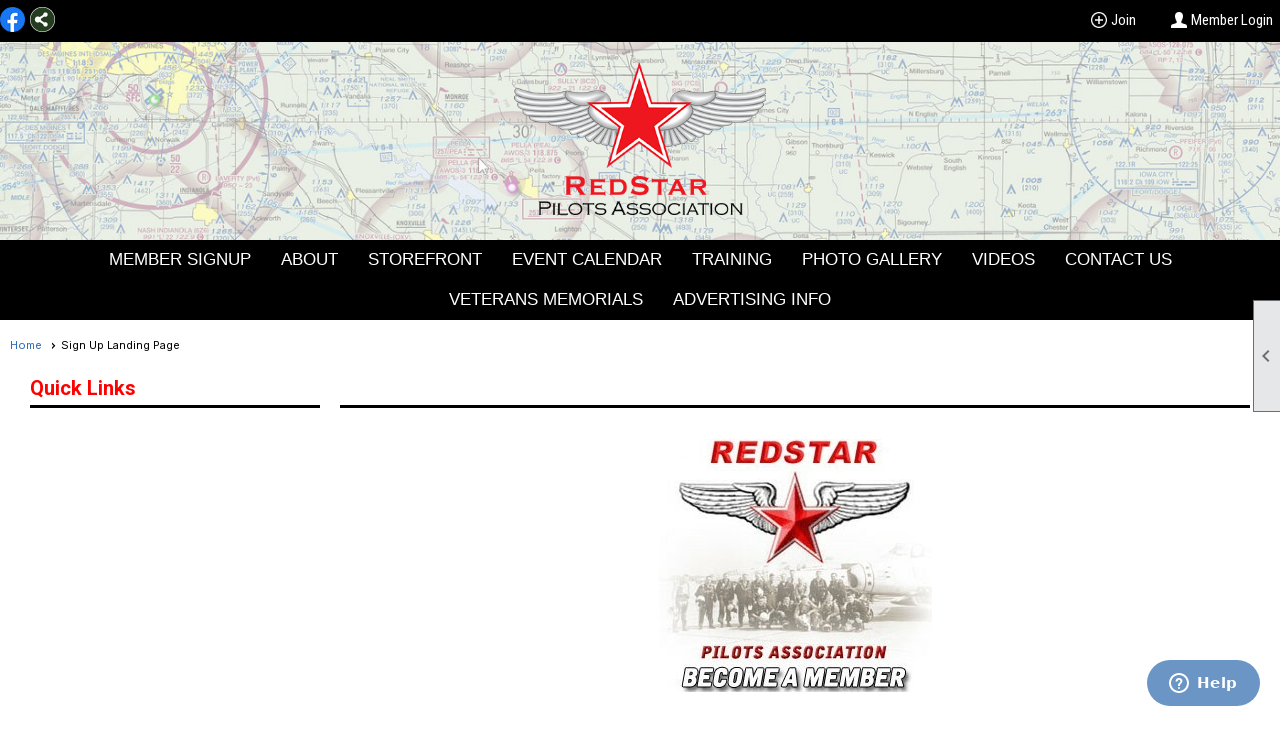

--- FILE ---
content_type: text/html; charset=utf-8
request_url: https://flyredstar.org/content.aspx?page_id=22&club_id=910450&module_id=370188
body_size: 7808
content:
<!DOCTYPE html>


<html lang="en">
	<head id="page_head">   
		<title id="page_title">Sign Up Landing Page  - Red Star Pilots Association</title>
		
		
		

		
			<script>
				var True = true;
				var False = false;
				var pageId = "22";
				var enableChangeWarning = False;
				var localChangesPending = False;
				var otherChangesPending = false;
				var userLoggedIn = False;
				var memberNumber = '';
				var memberId = '';
				var previewMode = False;
				var isMobileDevice = False;
				var isMobileDisplay = False;
				var isPostBack = False;
				var submitButtonName = "";
				var cancelButtonName = "";
				var focusControlId = '';
				var isApp = False;
				var app_platform = ""; 
				var hidePageTools = false;
				var isPopup = false;
				var isIE7 = false;
				var isIE8 = false;
				var renewLink = '';
				var paymentLink = '';
				var clubPrefix = "/";
				var pageToolsReferenceSelector = null;
				var isBotSession = True;
				function doCancel() {	}
			</script>  

			
			<link type="text/css" href="/css/smoothness/jquery-ui.min.css?v=20221017" rel="Stylesheet" />	
			<link rel="stylesheet" type="text/css" href="/css/common_ui.css?v=20251209" />
			<link rel="stylesheet" type="text/css" href="/css/widget.css?v=20250731" />
			<link rel="stylesheet" media="print" type="text/css" href="/css/printable.css?v=20221027" />
			
			<script src="/script/jquery.js?v=20221004"></script>

			<link rel='stylesheet' type='text/css' href='/clubs/910450/css/fonts.css?v=2' />
<link rel='stylesheet' type='text/css' href='/css/layout/62/layout.css?v=11' />
<link rel='stylesheet' type='text/css' href='/css/menu/35/menu.css?v=120521' />
<link rel='stylesheet' type='text/css' href='/css/design/24/design.css?v=1' />
<link rel='stylesheet' type='text/css' href='/css/color/23/color.css?v=120523' />
<link rel='stylesheet' type='text/css' href='/css/color/23/layout/62/layout_color.css?v=11_120523' />
<link rel='stylesheet' type='text/css' href='/css/color/23/menu/35/menu_color.css?v=120521_120523' />
<link rel='stylesheet' type='text/css' href='/clubs/910450/css/club.css?v=16' />
<link rel='stylesheet' type='text/css' href='/clubs/910450/css/custom.css?v=16' />
	
			<link rel="shortcut icon" href="favicon.ico?v=910450_1930633336" type="image/x-icon" /> 
			
			<meta name="referrer" content="always" /> 
			<meta name="viewport" content="width=device-width, initial-scale=1" />
		

		
		
		

	</head>

	<body onhelp="return false;">
		<form method="post" action="./content.aspx?page_id=22&amp;club_id=910450&amp;module_id=370188" id="form">
<div class="aspNetHidden">
<input type="hidden" name="style_sheet_manager_TSSM" id="style_sheet_manager_TSSM" value="" />
<input type="hidden" name="script_manager_TSM" id="script_manager_TSM" value="" />
<input type="hidden" name="__EVENTTARGET" id="__EVENTTARGET" value="" />
<input type="hidden" name="__EVENTARGUMENT" id="__EVENTARGUMENT" value="" />
<input type="hidden" name="__VIEWSTATE" id="__VIEWSTATE" value="LK3MelHx2+aY8Wtnd6nwlVxhwOp3gsRwz90OKPH9ooStA/MCN84iKHQzgoKZcZGZSiWj1LBO1Fe8TZctPQ14pSMRlQ0=" />
</div>

<script type="text/javascript">
//<![CDATA[
var theForm = document.forms['form'];
if (!theForm) {
    theForm = document.form;
}
function __doPostBack(eventTarget, eventArgument) {
    if (!theForm.onsubmit || (theForm.onsubmit() != false)) {
        theForm.__EVENTTARGET.value = eventTarget;
        theForm.__EVENTARGUMENT.value = eventArgument;
        theForm.submit();
    }
}
//]]>
</script>


<script src="/WebResource.axd?d=pynGkmcFUV13He1Qd6_TZD_D2KgvBt7G12Vw1g4A0HNv5Br7URGTkjksE-TYATFOTvNuxQ2&amp;t=638343903423008439" type="text/javascript"></script>


<script src="/Telerik.Web.UI.WebResource.axd?_TSM_HiddenField_=script_manager_TSM&amp;compress=1&amp;_TSM_CombinedScripts_=%3b%3bSystem.Web.Extensions%2c+Version%3d4.0.0.0%2c+Culture%3dneutral%2c+PublicKeyToken%3d31bf3856ad364e35%3aen-US%3ae441b334-44bb-41f8-b8ef-43fec6e58811%3aea597d4b%3ab25378d2%3bTelerik.Web.UI%3aen-US%3a8b7d6a7a-6133-413b-b622-bbc1f3ee15e4%3a16e4e7cd%3a365331c3%3a24ee1bba" type="text/javascript"></script>
<div class="aspNetHidden">

	<input type="hidden" name="__VIEWSTATEGENERATOR" id="__VIEWSTATEGENERATOR" value="65E7F3AF" />
</div>

			<a href="#page_content" id="skip_nav" tabindex="1">Skip to main content</a>
			<a name="top"></a>
			
			
			
			
			

			

			
			

			
			
			<script type="text/javascript">
//<![CDATA[
Sys.WebForms.PageRequestManager._initialize('script_manager', 'form', [], [], [], 90, '');
//]]>
</script>

			<script>
				$telerik.$.ajaxPrefilter(function (s) { if (s.crossDomain) { s.contents.script = false; } });
			</script>

			<input name="changes_pending" type="hidden" id="changes_pending" />
			<script src="https://s3.us-east-1.amazonaws.com/ClubExpressWebFiles/script/jquery-ui.min.js?v=20221017" integrity="sha384-rxCb5hadGhKYsOzRIvOkQ0ggxhZ5fjRxGVY+gkYd5vCYHxwwA5XxrDAW5fAnz9h5" crossorigin="anonymous"></script>
			<script src="/script/widget.js?v=20240307"></script>
			<script src="/script/common.js?v=20260105"></script>

			<script src="/script/address_verification.js?v=20250328"></script>
			<style> @import url("/css/address_verification.css?v=20250328");</style>

			

			

			
<div id="sliding_page_tools">
	
	<style type="text/css">
		@import url("/css/page_tools.css?v=20200604");
	</style>
	<i class="material-icons slide-indicator">&#xE314;</i>
	<ul>
		<li><a class="print-link" title="Print" id="print_link" onclick="printPage(&#39;&#39;, &#39;&#39;, &#39;Red Star Pilots Association&#39;, &#39;www.flyredstar.org&#39;); return false;" href="#"><i class='material-icons'></i>Print This Page</a></li>
		<li><a href="#" id="text_size" onclick="toggleTextSize(); return false;" title="Text Size" aria-label="Change Text Size" rel="nofollow" ><i class="material-icons">&#xE262;</i>Text Size</a></li>
		<li></li>
		<li ><a href="#top" id="go_to_top" title="Go To Top" aria-label="Got To Top of Page" rel="nofollow"><i class="material-icons">&#xE55D;</i>Scroll To Top</a></li>
		<li></li>
	</ul>

</div>



		
			
		
			<link rel="stylesheet" type="text/css" href="/script/galleria/themes/twelve/galleria.twelve.css" />	
			
			
			<script>
				$(document).ready(function () {
					if (focusControlId) {
						window.setTimeout(function () {
							var focusElement = document.getElementById(focusControlId);
							if (focusElement) {
								focusElement.focus();
							}
						}, 100);
					}
					
					var zenScript = document.createElement('script');
					zenScript.setAttribute('id', 'ze-snippet');
					zenScript.setAttribute('src', 'https://static.zdassets.com/ekr/snippet.js?key=e429ae43-bbec-4591-8dbb-e47eb91740bb');
					document.head.appendChild(zenScript);
					zenScript.onload = function () {
						zE('webWidget', 'setLocale', 'en-us');
						window.zESettings = {
							"webWidget": {
								"chat": {
									"suppress": true
								},
								"talk": {
									"suppress": true
								},
								"answerBot": {
									"suppress": true
								},
								"color": { "theme": "#3a73b2", "launcher": "#3a73b2", "launcherText": "#FFFFFF", "header": "#3a73b2" }
							}
						}
						zE('webWidget', 'helpCenter:setSuggestions', { search: '22' });
					}
				});

			</script>
			
			
		
			<input name="hidden_button_for_address_verification" id="hidden_button_for_address_verification" type="button" onclick="handleAddressVerificationAfterSubmit()" style="display:none" />
		

<div class="static-bar">
	<div class="layout-wrapper">
			<div class="layout-social-container">
				
				<div id='social_panel'><a href='https://www.facebook.com/groups/Redstarpilots/' target='_blank' title='Visit us on Facebook'  class='social-panel-icon'><img src='/images/social/facebook.png' border='0' alt='Facebook Logo' /></a><div id='share_hover_button'><div id='share_button_container' title='Click here for more sharing options'></div><div id='vistoggle'><div id='share_pop_out'><div class='social-title'>Share This Page</div><div id='social_close' title='Close Share Panel'></div><div class='social-objects-container'><div class='clear'></div><div class='a2a_kit a2a_kit_size_32 a2a_vertical_style' data-a2a-url='https://www.flyredstar.org/content.aspx?page_id=22&club_id=910450&module_id=370188'><a class='a2a_button_facebook'></a><a class='a2a_button_linkedin'></a><a class='a2a_button_twitter'></a><a class='a2a_dd' href='https://www.addtoany.com/share'></a><div class='share-inst-container'><div class='share-inst'>Share this page on Facebook</div><div class='share-inst'>Share this page on Linkedin</div><div class='share-inst'>Share this page on X/Twitter</div></div></div><div class='clear'></div></div></div></div></div><script async src='https://static.addtoany.com/menu/page.js'></script></div><script type='text/javascript'>$(document).ready(function() { animateSocial(); });</script>
				<a href="/content.aspx?page_id=230&club_id=910450" id="ctl00_add_me"  class="add-me-link"  rel='nofollow' >Add Me To Your Mailing List</a>
			</div>

			

<style type="text/css">
	@import url(/css/user_panel.css?v=20210604);
</style>
<script type="text/javascript" src="/script/user_panel.js?v=20240312"></script>


<div id="user_wrapper" class="horizontal">
	<div id="important_icons" >
		
		
		<div id="cart_link" onclick="showCart(false); return false;"><a rel="nofollow" href="/content.aspx?page_id=585&club_id=910450" class="cart-link important-cart-link"  style='display:none;'  title='Your cart is empty' ></a></div>
		
	</div>
	<div id="user_bar" style="padding-right:2px;">
		<div id="user_panel">
			<div id="non_member_panel">
				<a href="/content.aspx?page_id=31&club_id=910450&action=login&user=5&" class="login-link"  rel='nofollow'>Member Login</a>
				<div id="cart_link_non_member" class="cart-link important-cart-link" onclick="showCart(this); return false;"><a rel="nofollow" href="/content.aspx?page_id=585&club_id=910450" class="cart-link cart-link-panel"  style='display:none;'  title='Your cart is empty' >My Shopping Cart</a></div>
			</div>
			 <!--END MEMBER PANEL -->
		</div> <!--END USER PANEL -->
	</div>
	<div id="cart_tooltip">
		<div class="cart-tooltip-title">Shopping Cart</div>
		<a class="cart-close" href="javascript:;" onclick="closeCartTip();return false;"><span class="material-icons">cancel</span></a>
		<div id="cart_tooltip_data"></div>
	</div>
	<div class="clear"></div>
</div>

			

			<div class="cp-holder">
				
			</div>
		<div class="clear"></div>
	</div>
	<div class="clear"></div>
</div>
<div class="clear"></div>

<div class="clear"></div>
<div id="nav_header_container">
	<div class="nav-logo-container" id="nav_logo"></div>
	<header >
		<div class="layout-wrapper">
			<div id="header_cell"><style>
    .toplogo {
    margin-left:auto;
    margin-right:auto;
    display:block;
    max-width:320px !important;
    }
</style>
<a href="/">
<img src="//s3.amazonaws.com/ClubExpressClubFiles/910450/graphics/toplogo_2047064584.png" class="toplogo" border="0">
</a>
<script>
$(document).ready(function() {

if (!userLoggedIn) {
$(".static-bar #user_wrapper").prepend("<a href='/content.aspx?page_id=22&club_id=910450&module_id=370188' class='static-link static-contact'>Join &nbsp;&nbsp;</a>");
}

});
</script></div>
		</div>
	</header>
	<div id="menu_container">
		<div class="layout-wrapper">
			<div class="menu-toggle"><i class="material-icons">&#xE5D2;</i>Menu</div>
			<nav>
				<div class="nav-container">
					<ul class='site-menu horizontal'><li> <span><a href='https://rspa.clubexpress.com/content.aspx?page_id=22&club_id=910450&module_id=370188&actr=4'target='_blank'>Member Signup </a></span></li><li> <span><a href="/content.aspx?page_id=22&club_id=910450&module_id=364042">About</a></span></li><li> <span><a href="/content.aspx?page_id=587&club_id=910450">Storefront</a></span></li><li> <span><a href="/content.aspx?page_id=4001&club_id=910450">Event Calendar</a></span></li><li class='sub-parent' role='button' tabindex='0'><span><span>Training</span></span><ul class='sub-menu'><li> <span><a href="/content.aspx?page_id=22&club_id=910450&module_id=462645">Wing Pilot Training - Pub</a></span></li><li> <span><a href="/content.aspx?page_id=22&club_id=910450&module_id=462646">Flight Leader Training - </a></span></li><li> <span><a href="/content.aspx?page_id=22&club_id=910450&module_id=452609">FPR </a></span></li></ul></li><li> <span><a href="/content.aspx?page_id=187&club_id=910450">Photo Gallery</a></span></li><li> <span><a href='https://www.youtube.com/channel/UCGqRIoIw8PxyACNJoTfXlaQ'target='_blank'>Videos</a></span></li><li> <span><a href="/content.aspx?page_id=4&club_id=910450">Contact Us</a></span></li><li> <span><a href="/content.aspx?page_id=22&club_id=910450&module_id=364081">Veterans Memorials</a></span></li><li> <span><a href="/content.aspx?page_id=22&club_id=910450&module_id=377869">Advertising Info</a></span></li></ul> 
				</div>
				<div class="clear"></div>
			</nav>
			<div class="clear"></div>
		</div>
	</div>
</div>

<div class="layout-wrapper cb-container">
	
	<div class="clear"></div>
</div>

<div id="layout_wrapper" class="watermark">
	<div id="content_column" >
		<div id="inner_content">
			<div id="ctl00_crumb_trail_container" class="crumb-trail-container"><a href="/content.aspx?page_id=0&club_id=910450">Home</a><span aria-current='page'>Sign Up Landing Page </span></div>
			<div id="page_content"><div class="build-row full-width " id="full_width-7988331" seq="1" type="0"><div class="build-column full "><div class='cell-item inner-column' cell="1" widgettype="2"><style>
    h3 { color:#F00; border-bottom:3px solid #000; padding-bottom:5px; margin-bottom:5px; }
    .submenu-widget {
    background-color:transparent !important;
    }
    .submenu-widget a {
    color:#787878;
    padding-left:0px;
    }
</style>
<div class="resp-row">
<div class="column quarter">
<div class="inner-column">
<h3>Quick Links</h3>
<div id="c|37009" class="ce-widget submenu-widget bg-color-2" data-id="37009" data-width="auto" style="WIDTH:auto; ">
<div class="widget-loading"><img src="images/loading3.gif"></div>
<div class="placeholder-type">Submenu Widget</div>
<div class="placeholder-title">Quick Links</div>
</div>
<br>
</div>
</div>
<div class="column threequarter">
<div class="inner-column">
<h3><br>
</h3>
<div class="resp-row">
<div class="column full">
<div class="inner-column" style="text-align: center;"><img src="https://images.clubexpress.com/910450/graphics/RPA_Join_2__100985605.jpg" border="0" alt=""></div>
</div>
<div class="clear"></div>
</div>
<h3><br>
</h3>
<span style="color: rgb(255, 0, 0);"><strong><span style="text-decoration: underline;">General Membership - $60</span></strong></span><br>
Enjoy our quarterly, printed, professionally-edited Red Alert Magazine delivered to your mailbox.<br>
Stories and photographs of RPA aircraft, members, clinics, maintenance, aviation health, etc.<br>
Access archived editions of Red Alert Magazine.<br>
Participate in online member forums covering a wide range of RPA topics<br>
Access online repository of RPA articles on:<br>
Aircraft information<br>
Maintenance information<br>
Pilot qualifications and training information<br>
Access the online Library tab of formation training documents<br>
Access the online Training tab for formation training<br>
Shop at the online store (also avail to non-members)<br>
Access the Red Star aircraft parts supply <br>
Access RPA member database to find members near you<br>
Gain entry to RPA formation clinics and fly-ins<br>
Receive informational EComms delivered via email from the RPA's leadership<br>
Membership renews 12 months after joining<br>
&nbsp;<br>
<span style="color: rgb(255, 0, 0);"><strong><span style="text-decoration: underline;">FAST Membership - $85</span></strong></span><br>
Receive all the benefits of General Membership<br>
Receive your annual FAST card (eligible pilots only)<br>
Membership renews 12 months after joining<br>
<br>
<span style="color: rgb(255, 0, 0);"><strong><span style="text-decoration: underline;">Basic Membership - $45</span></strong></span><br>
Designed for our valued overseas members as well as US-based members who do not wish to receive a printed copy of Red Alert Magazine<br>
Receive all the benefits of a General Member, but no subscription to the printed Red Alert Magazine. (Online version of Red Alert Magazine is available to all members.)<br>
Membership renews 12 months after joining<br>
&nbsp;<br>
&nbsp;<br>
<span style="font-size: 24px;">New Member? <a href="/content.aspx?page_id=60&amp;club_id=910450"><span style="font-size: 32px;">Click Here to Join</span></a><br>
Already a Member? <a href="/login"></a><a href="/renew"><span style="font-size: 32px;">Click Here to Renew</span></a></span><br>
(Renewals are only available while your membership is current or until the end of the grace period.&nbsp; After that a new application is required.)<br>
<div><br>
</div>
</div>
</div>
<div class="clear"></div>
</div>
<br>
<br>
<div class="resp-row">
<div class="column full">
<div class="inner-column"></div>
</div>
<div class="clear"></div>
</div>
<br></div></div><div class="clear"></div></div>
<div id="ctl00_ctl00_content"></div>
</div>
			<div class="clear"></div>
		</div>
	</div>
	<div class="clear"></div>
</div>

<div class="below-content">
	<div class="layout-wrapper cb8-wrapper">
		
	</div>
</div>

<div class="clear"></div>

<div class="bottom-wrapper">
	<footer>
		<div class="layout-wrapper">
			

<div class="footer-container">
	<a href="/">Home</a>&nbsp;&nbsp;&nbsp;|&nbsp;&nbsp;&nbsp;
	<a href="/content.aspx?page_id=4&club_id=910450" id="ctl00_footer_contact_us_link" >Contact Us</a>&nbsp;&nbsp;&nbsp;|&nbsp;&nbsp;&nbsp;
	<span id="ctl00_footer_copyright_panel">Copyright © 2026 - All Rights Reserved</span>&nbsp;&nbsp;&nbsp;|&nbsp;&nbsp;&nbsp;
	<a role='button' href='#' onclick="openModalPopup('/popup.aspx?page_id=126&club_id=910450', 600, 480, ''); return false;" id="ctl00_footer_terms_link"  aria-haspopup='dialog'  rel='nofollow'>Terms of Use</a>&nbsp;&nbsp;&nbsp;|&nbsp;&nbsp;&nbsp;
	<a role='button' href='#' onclick="openModalPopup('/popup.aspx?page_id=125&club_id=910450', 600, 480, ''); return false;" id="ctl00_footer_privacy_link"  aria-haspopup='dialog'  rel='nofollow'>Privacy Policy</a>
	<br />
	<a href="https://www.clubexpress.com/landing.aspx?source=RSPA" class="footer-link" rel="nofollow" target="_blank">Powered By&nbsp;<img src="/images/powered_by.png" alt="ClubExpress" align="absmiddle" border="0" /></a>
</div>

		</div>
	</footer>
	<div class="clear"></div>
</div>

<script type="text/javascript">
	$(document).ready(function() {
		$('.menu-toggle').click(function () {
			$('#menu_container nav ').slideToggle();
		});
		$(document).on('click', 'ul.horizontal.site-menu.narrow li.sub-parent', function () {
			$(this).find('.sub-menu').slideToggle();

		});
		checkResize();
	});
	function showResizer() {
		alert("Width function disabled in responsive layouts");
	}
	$(window).resize(function () {
		checkResize();
	});
	function checkResize() {
		var width = $(window).width();
		if (width <= 768) {
			$('ul.horizontal.site-menu').addClass('narrow');
		}
		else {
			$('ul.horizontal.site-menu').removeClass('narrow');
			$('#menu_container nav ').show();
		}
	}
</script>

<script type="text/javascript">
//<![CDATA[
window.__TsmHiddenField = $get('script_manager_TSM');//]]>
</script>
</form>
		
		
	</body>
</html>




--- FILE ---
content_type: text/css
request_url: https://flyredstar.org/clubs/910450/css/fonts.css?v=2
body_size: 220
content:
@import url('//fonts.googleapis.com/css?family=Roboto+Condensed:300,400,700,400italic');
@import url('//fonts.googleapis.com/css?family=Roboto:100,300,400,700');
@import url('//fonts.googleapis.com/css?family=Poppins:300,400,700,900');


--- FILE ---
content_type: text/css
request_url: https://flyredstar.org/clubs/910450/css/club.css?v=16
body_size: 421
content:
#header_cell { 
	background-color:rgba(0, 0, 0, 0);
	background-image:none;
}
body { 
	font-size:15px;
	font-family:'Roboto',sans-serif;
}
a { 
	color:#2c6db5;
	font-size:15px;
	font-family:'Roboto',sans-serif;
}
h1 { 
	color:#000000;
	font-family:'GraphikSemibold',sans-serif;
}
h2 { 
	color:#000000;
	font-family:'GraphikSemibold',sans-serif;
}
h3 { 
	font-family:'Roboto',sans-serif;
}
a.ce-button { 
	color:#000000;
	font-size:16px;
	font-family:'Poppins', sans-serif;
	font-weight:bold;
	background-color:#ffdc00;
	border-radius:30px;
	border-width:2px;
	border-color:#ffdc00;
	background-image:none;
	padding-left:20px;
	padding-right:20px;
	padding-top:10px;
	padding-bottom:10px;
}
a.ce-button:hover { 
	color:#000000;
	background-color:#ffdc00;
	border-width:2px;
	border-color:#ffdc00;
	background-image:none;
}


--- FILE ---
content_type: text/css
request_url: https://flyredstar.org/clubs/910450/css/custom.css?v=16
body_size: 1165
content:
.toplogo { 
margin-top:10px;
margin-bottom:10px;
}
.static-bar {
background-color:#000;
color:#FFF;
font-family:Roboto Condensed, sans-serif;
}
#menu_container, .horizontal.site-menu {
background-color:#000 !important;
border-top:none;
border-bottom:none;
}

ul.horizontal.site-menu li span a, 
ul.horizontal.site-menu li span span {
color:#FFF !important;
font-family:GraphikSemibold, sans-serif !important;
text-transform:uppercase;
transition:all .5s ease;
font-weight:normal !important;
}
ul.horizontal.site-menu li span a:hover,
ul.horizontal.site-menu li:hover span span {
color:#ed1c24 !important;
}
ul.horizontal.site-menu ul.sub-menu li span a {
font-family:Roboto, sans-serif  !important;
}
ul.horizontal.site-menu ul.sub-menu li {
background-color:#000 !important;
border-bottom:none !important;
}
ul.horizontal.site-menu ul.sub-menu {
border-top:3px solid #ed1c24 !important;
}
ul.horizontal.site-menu ul.sub-menu li:hover {
background-color:#ed1c24 !important;
}
ul.horizontal.site-menu ul.sub-menu li span a {
text-transform:none;
}
ul.horizontal.site-menu ul.sub-menu li span a:hover {
color:#FFF !important;
}

ul.horizontal.site-menu li.sub-parent:hover ul { 
top:40px !important;
}

#full_name {
    color: #FFF !important;
font-family:Roboto Condensed, sans-serif;
}
#user_arrow {
    background-position: 0px -163px;
}
.horizontal.control-panel-link {
    color: #FFF;
    background-position: 0px -258px;
font-family:Roboto Condensed, sans-serif;
}

footer {
background-color:#000 !important;
}
.static-link {
color:#FFF;
font-family:Roboto Condensed, sans-serif;
text-decoration:none;
margin-top:4px;
display:inline-block;
margin-right:10px;
vertical-align:top;
}
.static-bar #non_member_panel .login-link {
background-color:transparent !important;
color:#FFF !important;
font-family:Roboto Condensed, sans-serif;
font-weight:normal !important;
}
.add-me-link,
.static-bar .add-me-link { display:none; }
header { background-image:url(//s3.amazonaws.com/ClubExpressClubFiles/910450/graphics/banner_1551392147.jpg); background-position:center center;background-size:cover; background-color:transparent !important; }
#favorites_hover {
color:#FFF;
font-family:Roboto Condensed,sans-serif;
}
#favorites_hover .material-icons {
color:#FFF;
}
h1 {
letter-spacing:-.8px;
}
h1,h2 {
font-weight:normal;
}
.static-bar #non_member_panel .login-link {
background-image: url(//s3.amazonaws.com/ClubExpressClubFiles/491339/graphics/user_426937077.png);
padding-left:20px;
background-repeat:no-repeat;
background-size:16px;
background-position:0% 50%;
}
.static-link {
background-image: url(//s3.amazonaws.com/ClubExpressClubFiles/491339/graphics/plus_1981127852.png);
padding-left:20px;
background-repeat:no-repeat;
background-size:16px;
background-position:0% 50%;
}
.home-page .build-column {
padding:0px;
}

ul.horizontal.site-menu {
text-align:center;
}
ul.horizontal.site-menu ul.sub-menu li {
text-align:left;
}
ul.horizontal.site-menu li {
float:none;
display:inline-block;
vertical-align:top;
}

ul.site-menu, ul.site-menu li {
    background-color: var(--colorSec);
}
ul.horizontal.site-menu li, ul.horizontal.site-menu li:hover span span {
background-color:transparent;
}
